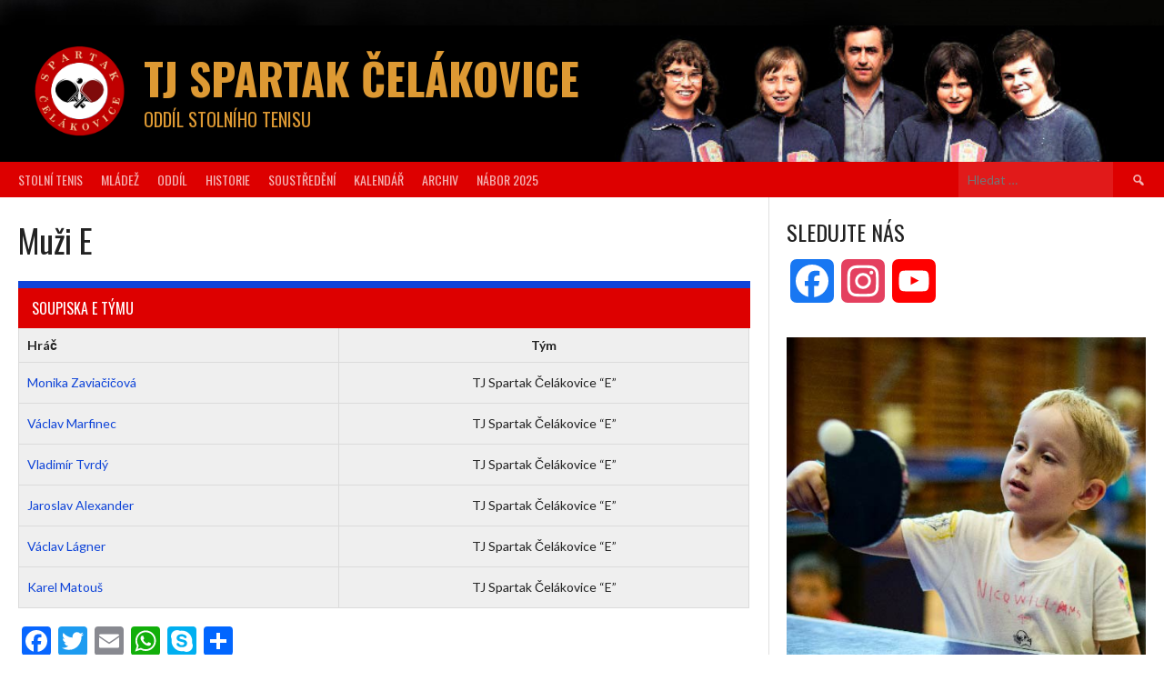

--- FILE ---
content_type: text/html; charset=UTF-8
request_url: http://stolniteniscelakovice.cz/tymy/muzi-e/
body_size: 11716
content:
<!DOCTYPE html><html lang="cs"><head><meta charset="UTF-8"><meta name="viewport" content="width=device-width, initial-scale=1"><link rel="profile" href="http://gmpg.org/xfn/11"><link rel="pingback" href="http://stolniteniscelakovice.cz/xmlrpc.php"><meta name='robots' content='index, follow, max-image-preview:large, max-snippet:-1, max-video-preview:-1' /><link media="all" href="http://stolniteniscelakovice.cz/wp-content/cache/autoptimize/css/autoptimize_0c64184414c574bbb865dc4fdc3c23d8.css" rel="stylesheet"><title>Muži E - TJ Spartak Čelákovice</title><link rel="canonical" href="https://stolniteniscelakovice.cz/tymy/muzi-e/" /><meta property="og:locale" content="cs_CZ" /><meta property="og:type" content="article" /><meta property="og:title" content="Muži E - TJ Spartak Čelákovice" /><meta property="og:url" content="https://stolniteniscelakovice.cz/tymy/muzi-e/" /><meta property="og:site_name" content="TJ Spartak Čelákovice" /><meta property="article:publisher" content="https://www.facebook.com/Stoln%c3%ad-tenis-%c4%8cel%c3%a1kovice-309070922927419/" /><meta property="article:modified_time" content="2020-09-06T16:07:38+00:00" /><meta property="og:image" content="http://stolniteniscelakovice.cz/wp-content/uploads/2019/01/camp-sponzor-fcb.jpg" /><meta property="og:image:width" content="1200" /><meta property="og:image:height" content="630" /><meta property="og:image:type" content="image/jpeg" /><meta name="twitter:card" content="summary_large_image" /> <script type="application/ld+json" class="yoast-schema-graph">{"@context":"https://schema.org","@graph":[{"@type":"WebPage","@id":"https://stolniteniscelakovice.cz/tymy/muzi-e/","url":"https://stolniteniscelakovice.cz/tymy/muzi-e/","name":"Muži E - TJ Spartak Čelákovice","isPartOf":{"@id":"https://stolniteniscelakovice.cz/#website"},"datePublished":"2020-09-06T16:07:37+00:00","dateModified":"2020-09-06T16:07:38+00:00","breadcrumb":{"@id":"https://stolniteniscelakovice.cz/tymy/muzi-e/#breadcrumb"},"inLanguage":"cs","potentialAction":[{"@type":"ReadAction","target":["https://stolniteniscelakovice.cz/tymy/muzi-e/"]}]},{"@type":"BreadcrumbList","@id":"https://stolniteniscelakovice.cz/tymy/muzi-e/#breadcrumb","itemListElement":[{"@type":"ListItem","position":1,"name":"Domů","item":"https://stolniteniscelakovice.cz/"},{"@type":"ListItem","position":2,"name":"Týmy","item":"https://stolniteniscelakovice.cz/tymy/"},{"@type":"ListItem","position":3,"name":"Muži E"}]},{"@type":"WebSite","@id":"https://stolniteniscelakovice.cz/#website","url":"https://stolniteniscelakovice.cz/","name":"Stolní tenis Čelákovice","description":"Oddíl stolního tenisu","publisher":{"@id":"https://stolniteniscelakovice.cz/#organization"},"potentialAction":[{"@type":"SearchAction","target":{"@type":"EntryPoint","urlTemplate":"https://stolniteniscelakovice.cz/?s={search_term_string}"},"query-input":{"@type":"PropertyValueSpecification","valueRequired":true,"valueName":"search_term_string"}}],"inLanguage":"cs"},{"@type":"Organization","@id":"https://stolniteniscelakovice.cz/#organization","name":"TJ Spartak Čelákovice Stolní tenis","url":"https://stolniteniscelakovice.cz/","logo":{"@type":"ImageObject","inLanguage":"cs","@id":"https://stolniteniscelakovice.cz/#/schema/logo/image/","url":"http://stolniteniscelakovice.cz/wp-content/uploads/2019/01/logo-web.png","contentUrl":"http://stolniteniscelakovice.cz/wp-content/uploads/2019/01/logo-web.png","width":609,"height":609,"caption":"TJ Spartak Čelákovice Stolní tenis"},"image":{"@id":"https://stolniteniscelakovice.cz/#/schema/logo/image/"},"sameAs":["https://www.facebook.com/Stolní-tenis-Čelákovice-309070922927419/"]}]}</script> <link rel='dns-prefetch' href='//static.addtoany.com' /><link rel='dns-prefetch' href='//fonts.googleapis.com' /><link rel="alternate" type="application/rss+xml" title="TJ Spartak Čelákovice &raquo; RSS zdroj" href="http://stolniteniscelakovice.cz/feed/" /><link rel="alternate" type="application/rss+xml" title="TJ Spartak Čelákovice &raquo; RSS komentářů" href="http://stolniteniscelakovice.cz/comments/feed/" /><link rel="alternate" type="text/calendar" title="TJ Spartak Čelákovice &raquo; iCal zdroj" href="http://stolniteniscelakovice.cz/udalosti/?ical=1" />  <script src="//www.googletagmanager.com/gtag/js?id=G-15PZDGQ404"  data-cfasync="false" data-wpfc-render="false" type="text/javascript" async></script> <script data-cfasync="false" data-wpfc-render="false" type="text/javascript">var mi_version = '9.7.0';
				var mi_track_user = true;
				var mi_no_track_reason = '';
								var MonsterInsightsDefaultLocations = {"page_location":"http:\/\/stolniteniscelakovice.cz\/tymy\/muzi-e\/"};
								if ( typeof MonsterInsightsPrivacyGuardFilter === 'function' ) {
					var MonsterInsightsLocations = (typeof MonsterInsightsExcludeQuery === 'object') ? MonsterInsightsPrivacyGuardFilter( MonsterInsightsExcludeQuery ) : MonsterInsightsPrivacyGuardFilter( MonsterInsightsDefaultLocations );
				} else {
					var MonsterInsightsLocations = (typeof MonsterInsightsExcludeQuery === 'object') ? MonsterInsightsExcludeQuery : MonsterInsightsDefaultLocations;
				}

								var disableStrs = [
										'ga-disable-G-15PZDGQ404',
									];

				/* Function to detect opted out users */
				function __gtagTrackerIsOptedOut() {
					for (var index = 0; index < disableStrs.length; index++) {
						if (document.cookie.indexOf(disableStrs[index] + '=true') > -1) {
							return true;
						}
					}

					return false;
				}

				/* Disable tracking if the opt-out cookie exists. */
				if (__gtagTrackerIsOptedOut()) {
					for (var index = 0; index < disableStrs.length; index++) {
						window[disableStrs[index]] = true;
					}
				}

				/* Opt-out function */
				function __gtagTrackerOptout() {
					for (var index = 0; index < disableStrs.length; index++) {
						document.cookie = disableStrs[index] + '=true; expires=Thu, 31 Dec 2099 23:59:59 UTC; path=/';
						window[disableStrs[index]] = true;
					}
				}

				if ('undefined' === typeof gaOptout) {
					function gaOptout() {
						__gtagTrackerOptout();
					}
				}
								window.dataLayer = window.dataLayer || [];

				window.MonsterInsightsDualTracker = {
					helpers: {},
					trackers: {},
				};
				if (mi_track_user) {
					function __gtagDataLayer() {
						dataLayer.push(arguments);
					}

					function __gtagTracker(type, name, parameters) {
						if (!parameters) {
							parameters = {};
						}

						if (parameters.send_to) {
							__gtagDataLayer.apply(null, arguments);
							return;
						}

						if (type === 'event') {
														parameters.send_to = monsterinsights_frontend.v4_id;
							var hookName = name;
							if (typeof parameters['event_category'] !== 'undefined') {
								hookName = parameters['event_category'] + ':' + name;
							}

							if (typeof MonsterInsightsDualTracker.trackers[hookName] !== 'undefined') {
								MonsterInsightsDualTracker.trackers[hookName](parameters);
							} else {
								__gtagDataLayer('event', name, parameters);
							}
							
						} else {
							__gtagDataLayer.apply(null, arguments);
						}
					}

					__gtagTracker('js', new Date());
					__gtagTracker('set', {
						'developer_id.dZGIzZG': true,
											});
					if ( MonsterInsightsLocations.page_location ) {
						__gtagTracker('set', MonsterInsightsLocations);
					}
										__gtagTracker('config', 'G-15PZDGQ404', {"forceSSL":"true"} );
										window.gtag = __gtagTracker;										(function () {
						/* https://developers.google.com/analytics/devguides/collection/analyticsjs/ */
						/* ga and __gaTracker compatibility shim. */
						var noopfn = function () {
							return null;
						};
						var newtracker = function () {
							return new Tracker();
						};
						var Tracker = function () {
							return null;
						};
						var p = Tracker.prototype;
						p.get = noopfn;
						p.set = noopfn;
						p.send = function () {
							var args = Array.prototype.slice.call(arguments);
							args.unshift('send');
							__gaTracker.apply(null, args);
						};
						var __gaTracker = function () {
							var len = arguments.length;
							if (len === 0) {
								return;
							}
							var f = arguments[len - 1];
							if (typeof f !== 'object' || f === null || typeof f.hitCallback !== 'function') {
								if ('send' === arguments[0]) {
									var hitConverted, hitObject = false, action;
									if ('event' === arguments[1]) {
										if ('undefined' !== typeof arguments[3]) {
											hitObject = {
												'eventAction': arguments[3],
												'eventCategory': arguments[2],
												'eventLabel': arguments[4],
												'value': arguments[5] ? arguments[5] : 1,
											}
										}
									}
									if ('pageview' === arguments[1]) {
										if ('undefined' !== typeof arguments[2]) {
											hitObject = {
												'eventAction': 'page_view',
												'page_path': arguments[2],
											}
										}
									}
									if (typeof arguments[2] === 'object') {
										hitObject = arguments[2];
									}
									if (typeof arguments[5] === 'object') {
										Object.assign(hitObject, arguments[5]);
									}
									if ('undefined' !== typeof arguments[1].hitType) {
										hitObject = arguments[1];
										if ('pageview' === hitObject.hitType) {
											hitObject.eventAction = 'page_view';
										}
									}
									if (hitObject) {
										action = 'timing' === arguments[1].hitType ? 'timing_complete' : hitObject.eventAction;
										hitConverted = mapArgs(hitObject);
										__gtagTracker('event', action, hitConverted);
									}
								}
								return;
							}

							function mapArgs(args) {
								var arg, hit = {};
								var gaMap = {
									'eventCategory': 'event_category',
									'eventAction': 'event_action',
									'eventLabel': 'event_label',
									'eventValue': 'event_value',
									'nonInteraction': 'non_interaction',
									'timingCategory': 'event_category',
									'timingVar': 'name',
									'timingValue': 'value',
									'timingLabel': 'event_label',
									'page': 'page_path',
									'location': 'page_location',
									'title': 'page_title',
									'referrer' : 'page_referrer',
								};
								for (arg in args) {
																		if (!(!args.hasOwnProperty(arg) || !gaMap.hasOwnProperty(arg))) {
										hit[gaMap[arg]] = args[arg];
									} else {
										hit[arg] = args[arg];
									}
								}
								return hit;
							}

							try {
								f.hitCallback();
							} catch (ex) {
							}
						};
						__gaTracker.create = newtracker;
						__gaTracker.getByName = newtracker;
						__gaTracker.getAll = function () {
							return [];
						};
						__gaTracker.remove = noopfn;
						__gaTracker.loaded = true;
						window['__gaTracker'] = __gaTracker;
					})();
									} else {
										console.log("");
					(function () {
						function __gtagTracker() {
							return null;
						}

						window['__gtagTracker'] = __gtagTracker;
						window['gtag'] = __gtagTracker;
					})();
									}</script>  <script type="text/javascript">window._wpemojiSettings = {"baseUrl":"https:\/\/s.w.org\/images\/core\/emoji\/16.0.1\/72x72\/","ext":".png","svgUrl":"https:\/\/s.w.org\/images\/core\/emoji\/16.0.1\/svg\/","svgExt":".svg","source":{"concatemoji":"http:\/\/stolniteniscelakovice.cz\/wp-includes\/js\/wp-emoji-release.min.js?ver=6.8.2"}};
/*! This file is auto-generated */
!function(s,n){var o,i,e;function c(e){try{var t={supportTests:e,timestamp:(new Date).valueOf()};sessionStorage.setItem(o,JSON.stringify(t))}catch(e){}}function p(e,t,n){e.clearRect(0,0,e.canvas.width,e.canvas.height),e.fillText(t,0,0);var t=new Uint32Array(e.getImageData(0,0,e.canvas.width,e.canvas.height).data),a=(e.clearRect(0,0,e.canvas.width,e.canvas.height),e.fillText(n,0,0),new Uint32Array(e.getImageData(0,0,e.canvas.width,e.canvas.height).data));return t.every(function(e,t){return e===a[t]})}function u(e,t){e.clearRect(0,0,e.canvas.width,e.canvas.height),e.fillText(t,0,0);for(var n=e.getImageData(16,16,1,1),a=0;a<n.data.length;a++)if(0!==n.data[a])return!1;return!0}function f(e,t,n,a){switch(t){case"flag":return n(e,"\ud83c\udff3\ufe0f\u200d\u26a7\ufe0f","\ud83c\udff3\ufe0f\u200b\u26a7\ufe0f")?!1:!n(e,"\ud83c\udde8\ud83c\uddf6","\ud83c\udde8\u200b\ud83c\uddf6")&&!n(e,"\ud83c\udff4\udb40\udc67\udb40\udc62\udb40\udc65\udb40\udc6e\udb40\udc67\udb40\udc7f","\ud83c\udff4\u200b\udb40\udc67\u200b\udb40\udc62\u200b\udb40\udc65\u200b\udb40\udc6e\u200b\udb40\udc67\u200b\udb40\udc7f");case"emoji":return!a(e,"\ud83e\udedf")}return!1}function g(e,t,n,a){var r="undefined"!=typeof WorkerGlobalScope&&self instanceof WorkerGlobalScope?new OffscreenCanvas(300,150):s.createElement("canvas"),o=r.getContext("2d",{willReadFrequently:!0}),i=(o.textBaseline="top",o.font="600 32px Arial",{});return e.forEach(function(e){i[e]=t(o,e,n,a)}),i}function t(e){var t=s.createElement("script");t.src=e,t.defer=!0,s.head.appendChild(t)}"undefined"!=typeof Promise&&(o="wpEmojiSettingsSupports",i=["flag","emoji"],n.supports={everything:!0,everythingExceptFlag:!0},e=new Promise(function(e){s.addEventListener("DOMContentLoaded",e,{once:!0})}),new Promise(function(t){var n=function(){try{var e=JSON.parse(sessionStorage.getItem(o));if("object"==typeof e&&"number"==typeof e.timestamp&&(new Date).valueOf()<e.timestamp+604800&&"object"==typeof e.supportTests)return e.supportTests}catch(e){}return null}();if(!n){if("undefined"!=typeof Worker&&"undefined"!=typeof OffscreenCanvas&&"undefined"!=typeof URL&&URL.createObjectURL&&"undefined"!=typeof Blob)try{var e="postMessage("+g.toString()+"("+[JSON.stringify(i),f.toString(),p.toString(),u.toString()].join(",")+"));",a=new Blob([e],{type:"text/javascript"}),r=new Worker(URL.createObjectURL(a),{name:"wpTestEmojiSupports"});return void(r.onmessage=function(e){c(n=e.data),r.terminate(),t(n)})}catch(e){}c(n=g(i,f,p,u))}t(n)}).then(function(e){for(var t in e)n.supports[t]=e[t],n.supports.everything=n.supports.everything&&n.supports[t],"flag"!==t&&(n.supports.everythingExceptFlag=n.supports.everythingExceptFlag&&n.supports[t]);n.supports.everythingExceptFlag=n.supports.everythingExceptFlag&&!n.supports.flag,n.DOMReady=!1,n.readyCallback=function(){n.DOMReady=!0}}).then(function(){return e}).then(function(){var e;n.supports.everything||(n.readyCallback(),(e=n.source||{}).concatemoji?t(e.concatemoji):e.wpemoji&&e.twemoji&&(t(e.twemoji),t(e.wpemoji)))}))}((window,document),window._wpemojiSettings);</script> <link rel='stylesheet' id='sow-image-grid-default-46e3cddde1e5-css' href='http://stolniteniscelakovice.cz/wp-content/cache/autoptimize/css/autoptimize_single_0a4a449c69da882b76d504d71f5af2df.css?ver=6.8.2' type='text/css' media='all' /><link rel='stylesheet' id='lsow-portfolio-default-d3ea7e12b43c-css' href='http://stolniteniscelakovice.cz/wp-content/cache/autoptimize/css/autoptimize_single_48d93faa009af0575f783b56ddd21725.css?ver=6.8.2' type='text/css' media='all' /><link rel='stylesheet' id='sow-image-grid-default-8bf08a9600e8-css' href='http://stolniteniscelakovice.cz/wp-content/cache/autoptimize/css/autoptimize_single_1da8ca5f85bd017e8c5008456a0a2251.css?ver=6.8.2' type='text/css' media='all' /><link rel='stylesheet' id='sow-social-media-buttons-atom-c49aab005cad-css' href='http://stolniteniscelakovice.cz/wp-content/cache/autoptimize/css/autoptimize_single_6f158396f4c12eea8b498dfa73c19969.css?ver=6.8.2' type='text/css' media='all' /><link rel='stylesheet' id='dashicons-css' href='http://stolniteniscelakovice.cz/wp-includes/css/dashicons.min.css?ver=6.8.2' type='text/css' media='all' /><link rel='stylesheet' id='rookie-lato-css' href='//fonts.googleapis.com/css?family=Lato%3A400%2C700%2C400italic%2C700italic&#038;subset=latin-ext&#038;ver=6.8.2' type='text/css' media='all' /><link rel='stylesheet' id='rookie-oswald-css' href='//fonts.googleapis.com/css?family=Oswald%3A400%2C700&#038;subset=latin-ext&#038;ver=6.8.2' type='text/css' media='all' /> <script data-cfasync="false" data-wpfc-render="false" type="text/javascript" id='monsterinsights-frontend-script-js-extra'>var monsterinsights_frontend = {"js_events_tracking":"true","download_extensions":"doc,pdf,ppt,zip,xls,docx,pptx,xlsx","inbound_paths":"[]","home_url":"http:\/\/stolniteniscelakovice.cz","hash_tracking":"false","v4_id":"G-15PZDGQ404"};</script> <script type="text/javascript" id="addtoany-core-js-before">window.a2a_config=window.a2a_config||{};a2a_config.callbacks=[];a2a_config.overlays=[];a2a_config.templates={};a2a_localize = {
	Share: "Share",
	Save: "Save",
	Subscribe: "Subscribe",
	Email: "Email",
	Bookmark: "Bookmark",
	ShowAll: "Show all",
	ShowLess: "Show less",
	FindServices: "Find service(s)",
	FindAnyServiceToAddTo: "Instantly find any service to add to",
	PoweredBy: "Powered by",
	ShareViaEmail: "Share via email",
	SubscribeViaEmail: "Subscribe via email",
	BookmarkInYourBrowser: "Bookmark in your browser",
	BookmarkInstructions: "Press Ctrl+D or \u2318+D to bookmark this page",
	AddToYourFavorites: "Add to your favorites",
	SendFromWebOrProgram: "Send from any email address or email program",
	EmailProgram: "Email program",
	More: "More&#8230;",
	ThanksForSharing: "Thanks for sharing!",
	ThanksForFollowing: "Thanks for following!"
};</script> <script type="text/javascript" defer src="https://static.addtoany.com/menu/page.js" id="addtoany-core-js"></script> <script type="text/javascript" src="http://stolniteniscelakovice.cz/wp-includes/js/jquery/jquery.min.js?ver=3.7.1" id="jquery-core-js"></script> <link rel="https://api.w.org/" href="http://stolniteniscelakovice.cz/wp-json/" /><link rel="alternate" title="JSON" type="application/json" href="http://stolniteniscelakovice.cz/wp-json/wp/v2/pages/2432" /><link rel="EditURI" type="application/rsd+xml" title="RSD" href="http://stolniteniscelakovice.cz/xmlrpc.php?rsd" /><meta name="generator" content="WordPress 6.8.2" /><meta name="generator" content="SportsPress 2.7.26" /><link rel='shortlink' href='http://stolniteniscelakovice.cz/?p=2432' /><link rel="alternate" title="oEmbed (JSON)" type="application/json+oembed" href="http://stolniteniscelakovice.cz/wp-json/oembed/1.0/embed?url=http%3A%2F%2Fstolniteniscelakovice.cz%2Ftymy%2Fmuzi-e%2F" /><link rel="alternate" title="oEmbed (XML)" type="text/xml+oembed" href="http://stolniteniscelakovice.cz/wp-json/oembed/1.0/embed?url=http%3A%2F%2Fstolniteniscelakovice.cz%2Ftymy%2Fmuzi-e%2F&#038;format=xml" /> <script type="text/javascript">(function () {
                window.lsow_fs = {can_use_premium_code: false};
            })();</script> <meta name="tec-api-version" content="v1"><meta name="tec-api-origin" content="http://stolniteniscelakovice.cz"><link rel="alternate" href="http://stolniteniscelakovice.cz/wp-json/tribe/events/v1/" /><style type="text/css" id="custom-background-css">body.custom-background { background-color: #ffffff; background-image: url("http://stolniteniscelakovice.cz/wp-content/uploads/2022/09/backround-100-2.jpg"); background-position: center top; background-size: cover; background-repeat: no-repeat; background-attachment: fixed; }</style><link rel="icon" href="http://stolniteniscelakovice.cz/wp-content/uploads/2019/01/cropped-logo-web-32x32.png" sizes="32x32" /><link rel="icon" href="http://stolniteniscelakovice.cz/wp-content/uploads/2019/01/cropped-logo-web-192x192.png" sizes="192x192" /><link rel="apple-touch-icon" href="http://stolniteniscelakovice.cz/wp-content/uploads/2019/01/cropped-logo-web-180x180.png" /><meta name="msapplication-TileImage" content="http://stolniteniscelakovice.cz/wp-content/uploads/2019/01/cropped-logo-web-270x270.png" /></head><body class="wp-singular page-template-default page page-id-2432 page-child parent-pageid-133 custom-background wp-theme-rookie tribe-no-js wp-featherlight-captions"><div class="sp-header"></div><div id="page" class="hfeed site"> <a class="skip-link screen-reader-text" href="#content">Skip to content</a><header id="masthead" class="site-header" role="banner"><div class="header-wrapper"><div class="header-area header-area-custom header-area-has-logo header-area-has-search header-area-has-text" style="background-image: url(http://stolniteniscelakovice.cz/wp-content/uploads/2022/09/cropped-banner-web-100.jpg);"><div class="header-inner"><div class="site-branding"><div class="site-identity"> <a class="site-logo" href="http://stolniteniscelakovice.cz/" rel="home"><img src="http://stolniteniscelakovice.cz/wp-content/uploads/2019/01/logo-web.png" alt="TJ Spartak Čelákovice"></a><hgroup class="site-hgroup" style="color: #dd9933"><h1 class="site-title"><a href="http://stolniteniscelakovice.cz/" rel="home">TJ Spartak Čelákovice</a></h1><h2 class="site-description">Oddíl stolního tenisu</h2></hgroup></div></div><div class="site-menu"><nav id="site-navigation" class="main-navigation" role="navigation"> <button class="menu-toggle" aria-controls="menu" aria-expanded="false"><span class="dashicons dashicons-menu"></span></button><div class="menu-menu-container"><ul id="menu-menu" class="menu"><li id="menu-item-128" class="menu-item menu-item-type-post_type menu-item-object-page menu-item-home menu-item-128"><a href="http://stolniteniscelakovice.cz/">Stolní tenis</a></li><li id="menu-item-286" class="menu-item menu-item-type-custom menu-item-object-custom menu-item-has-children menu-item-286"><a>Mládež</a><ul class="sub-menu"><li id="menu-item-330" class="menu-item menu-item-type-post_type menu-item-object-page menu-item-330"><a href="http://stolniteniscelakovice.cz/mladez/vize/">Vize</a></li><li id="menu-item-329" class="menu-item menu-item-type-post_type menu-item-object-page menu-item-329"><a href="http://stolniteniscelakovice.cz/mladez/program-2019/">Program 2019+</a></li><li id="menu-item-336" class="menu-item menu-item-type-post_type menu-item-object-page menu-item-336"><a href="http://stolniteniscelakovice.cz/mladez/treneri/">Trenéři</a></li></ul></li><li id="menu-item-854" class="menu-item menu-item-type-custom menu-item-object-custom menu-item-has-children menu-item-854"><a>Oddíl</a><ul class="sub-menu"><li id="menu-item-127" class="menu-item menu-item-type-post_type menu-item-object-page menu-item-127"><a href="http://stolniteniscelakovice.cz/o-nas/">O NÁS</a></li><li id="menu-item-1151" class="menu-item menu-item-type-post_type menu-item-object-page menu-item-1151"><a href="http://stolniteniscelakovice.cz/vedeni-oddilu/">Vedení oddílu</a></li><li id="menu-item-855" class="menu-item menu-item-type-post_type menu-item-object-page menu-item-855"><a href="http://stolniteniscelakovice.cz/zapis-vyrocni-schuze-sezona-2018-2019/">Zápis výroční schůze sezóna 2018/2019</a></li><li id="menu-item-1144" class="menu-item menu-item-type-post_type menu-item-object-page menu-item-1144"><a href="http://stolniteniscelakovice.cz/pripravka/prehled-clenskych-prispevku/">Přehled členských příspěvků</a></li></ul></li><li id="menu-item-5459" class="menu-item menu-item-type-post_type menu-item-object-page menu-item-5459"><a href="http://stolniteniscelakovice.cz/historie-2/">Historie</a></li><li id="menu-item-556" class="menu-item menu-item-type-custom menu-item-object-custom menu-item-has-children menu-item-556"><a>Soustředění</a><ul class="sub-menu"><li id="menu-item-1148" class="menu-item menu-item-type-post_type menu-item-object-post menu-item-1148"><a href="http://stolniteniscelakovice.cz/mladez/josefov-2019/">Josefov 2019</a></li><li id="menu-item-2252" class="menu-item menu-item-type-post_type menu-item-object-tribe_events menu-item-2252"><a href="http://stolniteniscelakovice.cz/akce/josefov-2020/">Josefov 2020</a></li><li id="menu-item-3228" class="menu-item menu-item-type-post_type menu-item-object-post menu-item-3228"><a href="http://stolniteniscelakovice.cz/novinky/josefov-2021-denicek-unaveneho-trenera/">Josefov 2021</a></li><li id="menu-item-4494" class="menu-item menu-item-type-post_type menu-item-object-post menu-item-4494"><a href="http://stolniteniscelakovice.cz/novinky/josefov-2022-denicek-unaveneho-trenera/">Josefov 2022</a></li><li id="menu-item-5733" class="menu-item menu-item-type-post_type menu-item-object-post menu-item-5733"><a href="http://stolniteniscelakovice.cz/novinky/josefov-2023-denicek-unaveneho-trenera/">Josefov 2023</a></li><li id="menu-item-6226" class="menu-item menu-item-type-post_type menu-item-object-post menu-item-6226"><a href="http://stolniteniscelakovice.cz/novinky/hostinne-2024-denicek-unaveneho-trenera/">Hostinné 2024</a></li></ul></li><li id="menu-item-579" class="menu-item menu-item-type-custom menu-item-object-custom menu-item-579"><a href="http://stolniteniscelakovice.cz/udalosti/">Kalendář</a></li><li id="menu-item-3554" class="menu-item menu-item-type-post_type menu-item-object-page menu-item-3554"><a href="http://stolniteniscelakovice.cz/clanky/">Archiv</a></li><li id="menu-item-6289" class="menu-item menu-item-type-post_type menu-item-object-page menu-item-6289"><a href="http://stolniteniscelakovice.cz/mladez/nabor-2025/">Nábor 2025</a></li></ul></div><form role="search" method="get" class="search-form" action="http://stolniteniscelakovice.cz/"> <label> <span class="screen-reader-text">Vyhledávání</span> <input type="search" class="search-field" placeholder="Hledat &hellip;" value="" name="s" /> </label> <input type="submit" class="search-submit" value="&#61817;" title="Hledat" /></form></nav></div></div></div></div></header><div id="content" class="site-content"><div class="content-wrapper"><div id="primary" class="content-area content-area-right-sidebar"><main id="main" class="site-main" role="main"><article id="post-2432" class="post-2432 page type-page status-publish hentry"><header class="entry-header"><h1 class="entry-title">Muži E</h1></header><div class="entry-content"><div class="sportspress"><h4 class="sp-table-caption">Soupiska E týmu</h4><div class="sp-template sp-template-player-list"><div class="sp-table-wrapper"><table class="sp-player-list sp-data-table sp-sortable-table sp-responsive-table playerlist_696ba1faaeeb8 sp-scrollable-table sp-paginated-table" data-sp-rows="10"><thead><tr><th class="data-name">Hráč</th><th class="data-team">Tým</th></tr></thead><tbody><tr class="odd"><td class="data-name" data-label="Hráč"><a href="http://stolniteniscelakovice.cz/player/monika-zaviacicova/">Monika Zaviačičová</a></td><td class="data-team" data-label="Tým">TJ Spartak Čelákovice &#8220;E&#8221;</td></tr><tr class="even"><td class="data-name" data-label="Hráč"><a href="http://stolniteniscelakovice.cz/player/vaclav-marfinec/">Václav Marfinec</a></td><td class="data-team" data-label="Tým">TJ Spartak Čelákovice &#8220;E&#8221;</td></tr><tr class="odd"><td class="data-name" data-label="Hráč"><a href="http://stolniteniscelakovice.cz/player/vladimir-tvrdy/">Vladimír Tvrdý</a></td><td class="data-team" data-label="Tým">TJ Spartak Čelákovice &#8220;E&#8221;</td></tr><tr class="even"><td class="data-name" data-label="Hráč"><a href="http://stolniteniscelakovice.cz/player/jaroslav-alexander/">Jaroslav Alexander</a></td><td class="data-team" data-label="Tým">TJ Spartak Čelákovice &#8220;E&#8221;</td></tr><tr class="odd"><td class="data-name" data-label="Hráč"><a href="http://stolniteniscelakovice.cz/player/vaclav-lagner/">Václav Lágner</a></td><td class="data-team" data-label="Tým">TJ Spartak Čelákovice &#8220;E&#8221;</td></tr><tr class="even"><td class="data-name" data-label="Hráč"><a href="http://stolniteniscelakovice.cz/player/karel-matous/">Karel Matouš</a></td><td class="data-team" data-label="Tým">TJ Spartak Čelákovice &#8220;E&#8221;</td></tr></tbody></table></div></div></div><div class="addtoany_share_save_container addtoany_content addtoany_content_bottom"><div class="a2a_kit a2a_kit_size_32 addtoany_list" data-a2a-url="http://stolniteniscelakovice.cz/tymy/muzi-e/" data-a2a-title="Muži E"><a class="a2a_button_facebook" href="https://www.addtoany.com/add_to/facebook?linkurl=http%3A%2F%2Fstolniteniscelakovice.cz%2Ftymy%2Fmuzi-e%2F&amp;linkname=Mu%C5%BEi%20E" title="Facebook" rel="nofollow noopener" target="_blank"></a><a class="a2a_button_twitter" href="https://www.addtoany.com/add_to/twitter?linkurl=http%3A%2F%2Fstolniteniscelakovice.cz%2Ftymy%2Fmuzi-e%2F&amp;linkname=Mu%C5%BEi%20E" title="Twitter" rel="nofollow noopener" target="_blank"></a><a class="a2a_button_email" href="https://www.addtoany.com/add_to/email?linkurl=http%3A%2F%2Fstolniteniscelakovice.cz%2Ftymy%2Fmuzi-e%2F&amp;linkname=Mu%C5%BEi%20E" title="Email" rel="nofollow noopener" target="_blank"></a><a class="a2a_button_whatsapp" href="https://www.addtoany.com/add_to/whatsapp?linkurl=http%3A%2F%2Fstolniteniscelakovice.cz%2Ftymy%2Fmuzi-e%2F&amp;linkname=Mu%C5%BEi%20E" title="WhatsApp" rel="nofollow noopener" target="_blank"></a><a class="a2a_button_skype" href="https://www.addtoany.com/add_to/skype?linkurl=http%3A%2F%2Fstolniteniscelakovice.cz%2Ftymy%2Fmuzi-e%2F&amp;linkname=Mu%C5%BEi%20E" title="Skype" rel="nofollow noopener" target="_blank"></a><a class="a2a_dd addtoany_share_save addtoany_share" href="https://www.addtoany.com/share"></a></div></div></div></article></main></div><div id="secondary" class="widget-area widget-area-right" role="complementary"><aside id="a2a_follow_widget-2" class="widget widget_a2a_follow_widget"><h1 class="widget-title">Sledujte nás</h1><div class="a2a_kit a2a_kit_size_48 a2a_follow addtoany_list"><a class="a2a_button_facebook" href="https://www.facebook.com/ttcelakovice/" title="Facebook" rel="noopener" target="_blank"></a><a class="a2a_button_instagram" href="https://www.instagram.com/stolniteniscelakovice/" title="Instagram" rel="noopener" target="_blank"></a><a class="a2a_button_youtube" href="https://www.youtube.com/channel/UCJgtyEcA8K7vvlrOBf5WIjQ" title="YouTube" rel="noopener" target="_blank"></a></div></aside><aside id="block-3" class="widget widget_block widget_media_image"><div class="wp-block-image"><figure class="aligncenter size-full"><a href="https://stolniteniscelakovice.cz/mladez/nabor-2025/"><img loading="lazy" decoding="async" width="460" height="640" src="https://stolniteniscelakovice.cz/wp-content/uploads/2025/06/Nabor-banner-web-2026-50.jpg" alt="" class="wp-image-6299" srcset="http://stolniteniscelakovice.cz/wp-content/uploads/2025/06/Nabor-banner-web-2026-50.jpg 460w, http://stolniteniscelakovice.cz/wp-content/uploads/2025/06/Nabor-banner-web-2026-50-216x300.jpg 216w, http://stolniteniscelakovice.cz/wp-content/uploads/2025/06/Nabor-banner-web-2026-50-92x128.jpg 92w, http://stolniteniscelakovice.cz/wp-content/uploads/2025/06/Nabor-banner-web-2026-50-23x32.jpg 23w" sizes="auto, (max-width: 460px) 100vw, 460px" /></a></figure></div></aside><div class="sp-widget-align-none"><aside id="sportspress-countdown-3" class="widget widget_sportspress widget_countdown widget_sp_countdown"></aside></div><aside id="lsow-heading-2" class="widget widget_lsow-heading"><div 
 class="so-widget-lsow-heading so-widget-lsow-heading-default-c5296dd96cc2" 
 ><div class="lsow-heading lsow-style2 lsow-alignleft " ><h3 class="lsow-title">NADCHÁZEJÍCI AKCE</h3></div></div></aside><script data-js='tribe-events-view-nonce-data' type='application/json'>{"tvn1":"cd630b2b56","tvn2":""}</script><aside id="lsow-heading-4" class="widget widget_lsow-heading"><div 
 class="so-widget-lsow-heading so-widget-lsow-heading-default-c5296dd96cc2" 
 ><div class="lsow-heading lsow-style2 lsow-alignleft " ><h3 class="lsow-title">PARTNEŘI</h3></div></div></aside><aside id="sow-image-grid-4" class="widget widget_sow-image-grid"><div 
 class="so-widget-sow-image-grid so-widget-sow-image-grid-default-46e3cddde1e5" 
 ><div
 class="sow-image-grid-wrapper"
 ><div class="sow-image-grid-image"> <a href="https://www.sportspin.cz/"
 > <img width="420" height="131" src="http://stolniteniscelakovice.cz/wp-content/uploads/2021/08/sport-spin-web.png" class="sow-image-grid-image_html" alt="" title="sport spin web" decoding="async" loading="lazy" srcset="http://stolniteniscelakovice.cz/wp-content/uploads/2021/08/sport-spin-web.png 420w, http://stolniteniscelakovice.cz/wp-content/uploads/2021/08/sport-spin-web-300x94.png 300w, http://stolniteniscelakovice.cz/wp-content/uploads/2021/08/sport-spin-web-128x40.png 128w, http://stolniteniscelakovice.cz/wp-content/uploads/2021/08/sport-spin-web-32x10.png 32w" sizes="auto, (max-width: 420px) 100vw, 420px" /> </a></div><div class="sow-image-grid-image"> <a href="https://www.vsenastolnitenis.cz/"
 > <img width="420" height="149" src="http://stolniteniscelakovice.cz/wp-content/uploads/2019/01/sten-marketing-logo.jpg" class="sow-image-grid-image_html" alt="" title="sten marketing logo" decoding="async" loading="lazy" srcset="http://stolniteniscelakovice.cz/wp-content/uploads/2019/01/sten-marketing-logo.jpg 420w, http://stolniteniscelakovice.cz/wp-content/uploads/2019/01/sten-marketing-logo-300x106.jpg 300w, http://stolniteniscelakovice.cz/wp-content/uploads/2019/01/sten-marketing-logo-128x45.jpg 128w, http://stolniteniscelakovice.cz/wp-content/uploads/2019/01/sten-marketing-logo-32x11.jpg 32w" sizes="auto, (max-width: 420px) 100vw, 420px" /> </a></div><div class="sow-image-grid-image"> <a href="https://www.ping-pong.tv/"
 > <img width="420" height="150" src="http://stolniteniscelakovice.cz/wp-content/uploads/2021/08/pinpong-tv-web.png" class="sow-image-grid-image_html" alt="" title="pinpong tv web" decoding="async" loading="lazy" srcset="http://stolniteniscelakovice.cz/wp-content/uploads/2021/08/pinpong-tv-web.png 420w, http://stolniteniscelakovice.cz/wp-content/uploads/2021/08/pinpong-tv-web-300x107.png 300w, http://stolniteniscelakovice.cz/wp-content/uploads/2021/08/pinpong-tv-web-128x46.png 128w, http://stolniteniscelakovice.cz/wp-content/uploads/2021/08/pinpong-tv-web-32x11.png 32w" sizes="auto, (max-width: 420px) 100vw, 420px" /> </a></div><div class="sow-image-grid-image"> <a href="https://www.ping-pong.cz/"
 > <img width="420" height="180" src="http://stolniteniscelakovice.cz/wp-content/uploads/2022/02/logo-cesky-ST.png" class="sow-image-grid-image_html" alt="" title="logo cesky ST" decoding="async" loading="lazy" srcset="http://stolniteniscelakovice.cz/wp-content/uploads/2022/02/logo-cesky-ST.png 420w, http://stolniteniscelakovice.cz/wp-content/uploads/2022/02/logo-cesky-ST-300x129.png 300w, http://stolniteniscelakovice.cz/wp-content/uploads/2022/02/logo-cesky-ST-128x55.png 128w, http://stolniteniscelakovice.cz/wp-content/uploads/2022/02/logo-cesky-ST-32x14.png 32w" sizes="auto, (max-width: 420px) 100vw, 420px" /> </a></div></div></div></aside></div></div></div><footer id="colophon" class="site-footer" role="contentinfo"><div class="footer-wrapper"><div class="footer-area"><div class="footer-inner"><div id="quaternary" class="footer-widgets" role="complementary"><div class="footer-widget-region"><aside id="sow-image-grid-5" class="widget widget_sow-image-grid"><div 
 class="so-widget-sow-image-grid so-widget-sow-image-grid-default-8bf08a9600e8" 
 ><div
 class="sow-image-grid-wrapper"
 ><div class="sow-image-grid-image"> <a href="https://www.ping-pong.cz/"
 > <img width="101" height="101" src="http://stolniteniscelakovice.cz/wp-content/uploads/2022/02/logo-cesky-ST-kruh-modre.png" class="sow-image-grid-image_html" alt="" title="" decoding="async" loading="lazy" srcset="http://stolniteniscelakovice.cz/wp-content/uploads/2022/02/logo-cesky-ST-kruh-modre.png 101w, http://stolniteniscelakovice.cz/wp-content/uploads/2022/02/logo-cesky-ST-kruh-modre-32x32.png 32w" sizes="auto, (max-width: 101px) 100vw, 101px" /> </a></div><div class="sow-image-grid-image"> <a href="https://spartakcelakovice.cz/"
 > <img width="100" height="100" src="http://stolniteniscelakovice.cz/wp-content/uploads/2019/10/purespartak-logo-mesto-100x100.png" class="sow-image-grid-image_html" alt="" title="purespartak logo mesto 100&#215;100" decoding="async" loading="lazy" srcset="http://stolniteniscelakovice.cz/wp-content/uploads/2019/10/purespartak-logo-mesto-100x100.png 100w, http://stolniteniscelakovice.cz/wp-content/uploads/2019/10/purespartak-logo-mesto-100x100-32x32.png 32w" sizes="auto, (max-width: 100px) 100vw, 100px" /> </a></div></div></div></aside></div><div class="footer-widget-region"><aside id="block-5" class="widget widget_block widget_text"><p class="has-text-align-left">Jsme součástí největší sportovní organizace ve městě Čelákovice.</p></aside></div><div class="footer-widget-region"><aside id="sow-social-media-buttons-2" class="widget widget_sow-social-media-buttons"><div 
 class="so-widget-sow-social-media-buttons so-widget-sow-social-media-buttons-atom-a42ff744de00" 
 ><h3 class="widget-title">BUĎTE S NÁMI VE SPOJENÍ</h3><div class="social-media-button-container"> <a 
 class="ow-button-hover sow-social-media-button-facebook-0 sow-social-media-button" title="TJ Spartak Čelákovice on Facebook" aria-label="TJ Spartak Čelákovice on Facebook" href="https://www.facebook.com/Stoln%C3%AD-tenis-%C4%8Cel%C3%A1kovice-309070922927419/" 		> <span> <span class="sow-icon-fontawesome sow-fab" data-sow-icon="&#xf39e;" 
 aria-hidden="true"></span> </span> </a> <a 
 class="ow-button-hover sow-social-media-button-envelope-0 sow-social-media-button" title="TJ Spartak Čelákovice on Envelope" aria-label="TJ Spartak Čelákovice on Envelope" href="mailto:info@stolniteniscelakovice.cz" 		> <span> <span class="sow-icon-fontawesome sow-fas" data-sow-icon="&#xf0e0;" 
 aria-hidden="true"></span> </span> </a> <a 
 class="ow-button-hover sow-social-media-button-youtube-0 sow-social-media-button" title="TJ Spartak Čelákovice on Youtube" aria-label="TJ Spartak Čelákovice on Youtube" href="https://www.youtube.com/channel/UCJgtyEcA8K7vvlrOBf5WIjQ" 		> <span> <span class="sow-icon-fontawesome sow-fab" data-sow-icon="&#xf167;" 
 aria-hidden="true"></span> </span> </a></div></div></aside></div></div></div></div></div></footer></div><div class="site-info"><div class="info-wrapper"><div class="info-area"><div class="info-inner"><div class="site-copyright"> &copy; 2026 TJ Spartak Čelákovice</div><div class="site-credit"> <a href="http://themeboy.com/">Designed by ThemeBoy</a></div></div></div></div></div><div id="um_upload_single" style="display:none;"></div><div id="um_view_photo" style="display:none;"> <a href="javascript:void(0);" data-action="um_remove_modal" class="um-modal-close" aria-label="Zavřít pohled foto modální"> <i class="um-faicon-times"></i> </a><div class="um-modal-body photo"><div class="um-modal-photo"></div></div></div> <script type="speculationrules">{"prefetch":[{"source":"document","where":{"and":[{"href_matches":"\/*"},{"not":{"href_matches":["\/wp-*.php","\/wp-admin\/*","\/wp-content\/uploads\/*","\/wp-content\/*","\/wp-content\/plugins\/*","\/wp-content\/themes\/rookie\/*","\/*\\?(.+)"]}},{"not":{"selector_matches":"a[rel~=\"nofollow\"]"}},{"not":{"selector_matches":".no-prefetch, .no-prefetch a"}}]},"eagerness":"conservative"}]}</script> <script>window.WonderSliderOptions = {jsfolder:"http://stolniteniscelakovice.cz/wp-content/plugins/wonderplugin-slider-lite/engine/"};</script> <script>( function ( body ) {
			'use strict';
			body.className = body.className.replace( /\btribe-no-js\b/, 'tribe-js' );
		} )( document.body );</script> <script>var tribe_l10n_datatables = {"aria":{"sort_ascending":": activate to sort column ascending","sort_descending":": activate to sort column descending"},"length_menu":"Show _MENU_ entries","empty_table":"No data available in table","info":"Showing _START_ to _END_ of _TOTAL_ entries","info_empty":"Showing 0 to 0 of 0 entries","info_filtered":"(filtered from _MAX_ total entries)","zero_records":"No matching records found","search":"Search:","all_selected_text":"All items on this page were selected. ","select_all_link":"Select all pages","clear_selection":"Clear Selection.","pagination":{"all":"All","next":"Next","previous":"Previous"},"select":{"rows":{"0":"","_":": Selected %d rows","1":": Selected 1 row"}},"datepicker":{"dayNames":["Ned\u011ble","Pond\u011bl\u00ed","\u00dater\u00fd","St\u0159eda","\u010ctvrtek","P\u00e1tek","Sobota"],"dayNamesShort":["Ne","Po","\u00dat","St","\u010ct","P\u00e1","So"],"dayNamesMin":["Ne","Po","\u00dat","St","\u010ct","P\u00e1","So"],"monthNames":["Leden","\u00danor","B\u0159ezen","Duben","Kv\u011bten","\u010cerven","\u010cervenec","Srpen","Z\u00e1\u0159\u00ed","\u0158\u00edjen","Listopad","Prosinec"],"monthNamesShort":["Leden","\u00danor","B\u0159ezen","Duben","Kv\u011bten","\u010cerven","\u010cervenec","Srpen","Z\u00e1\u0159\u00ed","\u0158\u00edjen","Listopad","Prosinec"],"monthNamesMin":["Led","\u00dano","B\u0159e","Dub","Kv\u011b","\u010cvn","\u010cvc","Srp","Z\u00e1\u0159","\u0158\u00edj","Lis","Pro"],"nextText":"Next","prevText":"Prev","currentText":"Today","closeText":"Done","today":"Today","clear":"Clear"}};</script> <link rel='stylesheet' id='sow-social-media-buttons-atom-a42ff744de00-css' href='http://stolniteniscelakovice.cz/wp-content/cache/autoptimize/css/autoptimize_single_b14d0f80ab5e7cc381ccc2a16b847a47.css?ver=6.8.2' type='text/css' media='all' /> <script type="text/javascript" id="embedpress-front-js-extra">var eplocalize = {"ajaxurl":"http:\/\/stolniteniscelakovice.cz\/wp-admin\/admin-ajax.php","is_pro_plugin_active":"","nonce":"c3546e6ede"};</script> <script type="text/javascript" id="lsow-frontend-scripts-js-extra">var lsow_settings = {"mobile_width":"780","custom_css":""};</script> <script type="text/javascript" id="rtec_scripts-js-extra">var rtec = {"ajaxUrl":"http:\/\/stolniteniscelakovice.cz\/wp-admin\/admin-ajax.php","checkForDuplicates":"1","translations":{"honeypotClear":"I am not a robot"}};</script> <script type="text/javascript" id="sportspress-js-extra">var localized_strings = {"days":"dny","hrs":"hodiny","mins":"minuty","secs":"sekundy","previous":"P\u0159edchoz\u00ed","next":"Pokra\u010dovat"};</script> <script type="text/javascript" id="wp-util-js-extra">var _wpUtilSettings = {"ajax":{"url":"\/wp-admin\/admin-ajax.php"}};</script> <script type="text/javascript" src="http://stolniteniscelakovice.cz/wp-includes/js/dist/hooks.min.js?ver=4d63a3d491d11ffd8ac6" id="wp-hooks-js"></script> <script type="text/javascript" src="http://stolniteniscelakovice.cz/wp-includes/js/dist/i18n.min.js?ver=5e580eb46a90c2b997e6" id="wp-i18n-js"></script> <script type="text/javascript" id="wp-i18n-js-after">wp.i18n.setLocaleData( { 'text direction\u0004ltr': [ 'ltr' ] } );</script> <script type="text/javascript" id="um_common-js-extra">var um_common_variables = {"locale":"cs_CZ"};
var um_common_variables = {"locale":"cs_CZ"};</script> <script type="text/javascript" id="um_frontend_common-js-extra">var um_frontend_common_variables = [];</script> <script type="text/javascript" id="um_raty-js-translations">( function( domain, translations ) {
	var localeData = translations.locale_data[ domain ] || translations.locale_data.messages;
	localeData[""].domain = domain;
	wp.i18n.setLocaleData( localeData, domain );
} )( "ultimate-member", {"translation-revision-date":"2023-10-11 13:32:39+0000","generator":"GlotPress\/4.0.0-alpha.11","domain":"messages","locale_data":{"messages":{"":{"domain":"messages","plural-forms":"nplurals=3; plural=(n == 1) ? 0 : ((n >= 2 && n <= 4) ? 1 : 2);","lang":"cs_CZ"},"Not rated yet!":["Zat\u00edm nehodnoceno!"],"Cancel this rating!":["Zru\u0161it toto hodnocen\u00ed!"]}},"comment":{"reference":"assets\/libs\/raty\/um-raty.js"}} );</script> <script type="text/javascript" id="um_scripts-js-extra">var um_scripts = {"max_upload_size":"268435456","nonce":"9c3fce9748"};</script> <script type="text/javascript" id="um_profile-js-translations">( function( domain, translations ) {
	var localeData = translations.locale_data[ domain ] || translations.locale_data.messages;
	localeData[""].domain = domain;
	wp.i18n.setLocaleData( localeData, domain );
} )( "ultimate-member", {"translation-revision-date":"2023-10-11 13:32:39+0000","generator":"GlotPress\/4.0.0-alpha.11","domain":"messages","locale_data":{"messages":{"":{"domain":"messages","plural-forms":"nplurals=3; plural=(n == 1) ? 0 : ((n >= 2 && n <= 4) ? 1 : 2);","lang":"cs_CZ"},"Are you sure that you want to delete this user?":["Opravdu odstranit tohoto u\u017eivatele?"]}},"comment":{"reference":"assets\/js\/um-profile.js"}} );</script> <script defer src="http://stolniteniscelakovice.cz/wp-content/cache/autoptimize/js/autoptimize_910c6c3ae6601e4b8a517456b86d24d0.js"></script></body></html>

--- FILE ---
content_type: text/css
request_url: http://stolniteniscelakovice.cz/wp-content/cache/autoptimize/css/autoptimize_single_0a4a449c69da882b76d504d71f5af2df.css?ver=6.8.2
body_size: 228
content:
.so-widget-sow-image-grid-default-46e3cddde1e5 .sow-image-grid-wrapper{align-items:flex-start;display:flex;flex-wrap:wrap;justify-content:center;line-height:0;text-align:center}.so-widget-sow-image-grid-default-46e3cddde1e5 .sow-image-grid-wrapper .sow-image-grid-image{display:inline-block;padding:0 10px 10px}.so-widget-sow-image-grid-default-46e3cddde1e5 .sow-image-grid-wrapper .sow-image-grid-image a{display:block}.so-widget-sow-image-grid-default-46e3cddde1e5 .sow-image-grid-wrapper .sow-image-grid-image img{height:auto;max-width:100%;opacity:0}.so-widget-sow-image-grid-default-46e3cddde1e5 .sow-image-grid-wrapper .sow-image-grid-image .image-title{line-height:1.25}

--- FILE ---
content_type: text/css
request_url: http://stolniteniscelakovice.cz/wp-content/cache/autoptimize/css/autoptimize_single_48d93faa009af0575f783b56ddd21725.css?ver=6.8.2
body_size: 171
content:
.so-widget-lsow-portfolio-default-d3ea7e12b43c .lsow-portfolio{margin-left:-8px;margin-right:-8px}@media screen and (max-width:800px){.so-widget-lsow-portfolio-default-d3ea7e12b43c .lsow-portfolio{margin-left:-10px;margin-right:-10px}}@media screen and (max-width:480px){.so-widget-lsow-portfolio-default-d3ea7e12b43c .lsow-portfolio{margin-left:-10px;margin-right:-10px}}.so-widget-lsow-portfolio-default-d3ea7e12b43c .lsow-portfolio .lsow-portfolio-item{padding:8px}@media screen and (max-width:800px){.so-widget-lsow-portfolio-default-d3ea7e12b43c .lsow-portfolio .lsow-portfolio-item{padding:10px}}@media screen and (max-width:480px){.so-widget-lsow-portfolio-default-d3ea7e12b43c .lsow-portfolio .lsow-portfolio-item{padding:10px}}

--- FILE ---
content_type: text/css
request_url: http://stolniteniscelakovice.cz/wp-content/cache/autoptimize/css/autoptimize_single_1da8ca5f85bd017e8c5008456a0a2251.css?ver=6.8.2
body_size: 226
content:
.so-widget-sow-image-grid-default-8bf08a9600e8 .sow-image-grid-wrapper{align-items:flex-start;display:flex;flex-wrap:wrap;justify-content:center;line-height:0;text-align:center}.so-widget-sow-image-grid-default-8bf08a9600e8 .sow-image-grid-wrapper .sow-image-grid-image{display:inline-block;padding:5px}.so-widget-sow-image-grid-default-8bf08a9600e8 .sow-image-grid-wrapper .sow-image-grid-image a{display:block}.so-widget-sow-image-grid-default-8bf08a9600e8 .sow-image-grid-wrapper .sow-image-grid-image img{height:auto;max-width:100%;opacity:0}.so-widget-sow-image-grid-default-8bf08a9600e8 .sow-image-grid-wrapper .sow-image-grid-image .image-title{line-height:1.25}

--- FILE ---
content_type: text/css
request_url: http://stolniteniscelakovice.cz/wp-content/cache/autoptimize/css/autoptimize_single_6f158396f4c12eea8b498dfa73c19969.css?ver=6.8.2
body_size: 1051
content:
.so-widget-sow-social-media-buttons-atom-c49aab005cad .social-media-button-container{zoom:1;text-align:left}.so-widget-sow-social-media-buttons-atom-c49aab005cad .social-media-button-container:before{content:'';display:block}.so-widget-sow-social-media-buttons-atom-c49aab005cad .social-media-button-container:after{content:'';display:table;clear:both}@media (max-width:780px){.so-widget-sow-social-media-buttons-atom-c49aab005cad .social-media-button-container{text-align:left}}.so-widget-sow-social-media-buttons-atom-c49aab005cad .sow-social-media-button-facebook-0{border:1px solid;-webkit-box-shadow:inset 0 1px 0 rgba(255,255,255,.2),0 1px 2px rgba(0,0,0,.065);-moz-box-shadow:inset 0 1px 0 rgba(255,255,255,.2),0 1px 2px rgba(0,0,0,.065);box-shadow:inset 0 1px 0 rgba(255,255,255,.2),0 1px 2px rgba(0,0,0,.065);text-shadow:0 1px 0 rgba(0,0,0,.05);border-color:#273b65 #25375e #203053;background:#3a5795;background:-webkit-gradient(linear,left bottom,left top,color-stop(0,#2c4270),color-stop(1,#3a5795));background:-ms-linear-gradient(bottom,#2c4270,#3a5795);background:-moz-linear-gradient(center bottom,#2c4270 0%,#3a5795 100%);background:-o-linear-gradient(#3a5795,#2c4270);filter:progid:DXImageTransform.Microsoft.gradient(startColorstr='#3a5795',endColorstr='#2c4270',GradientType=0);color:#fff !important}.so-widget-sow-social-media-buttons-atom-c49aab005cad .sow-social-media-button-facebook-0.ow-button-hover:focus,.so-widget-sow-social-media-buttons-atom-c49aab005cad .sow-social-media-button-facebook-0.ow-button-hover:hover{background:#3d5b9c;background:-webkit-gradient(linear,left bottom,left top,color-stop(0,#2f4678),color-stop(1,#3d5b9c));background:-ms-linear-gradient(bottom,#2f4678,#3d5b9c);background:-moz-linear-gradient(center bottom,#2f4678 0%,#3d5b9c 100%);background:-o-linear-gradient(#3d5b9c,#2f4678);filter:progid:DXImageTransform.Microsoft.gradient(startColorstr='#3d5b9c',endColorstr='#2f4678',GradientType=0);border-top:1px solid #2a3f6d;border-right:1px solid #273b65;border-bottom:1px solid #23355a;border-left:1px solid #273b65}.so-widget-sow-social-media-buttons-atom-c49aab005cad .sow-social-media-button-facebook-0.ow-button-hover:focus,.so-widget-sow-social-media-buttons-atom-c49aab005cad .sow-social-media-button-facebook-0.ow-button-hover:hover{color:#fff !important}.so-widget-sow-social-media-buttons-atom-c49aab005cad .sow-social-media-button-email-0{border:1px solid;-webkit-box-shadow:inset 0 1px 0 rgba(255,255,255,.2),0 1px 2px rgba(0,0,0,.065);-moz-box-shadow:inset 0 1px 0 rgba(255,255,255,.2),0 1px 2px rgba(0,0,0,.065);box-shadow:inset 0 1px 0 rgba(255,255,255,.2),0 1px 2px rgba(0,0,0,.065);text-shadow:0 1px 0 rgba(0,0,0,.05);border-color:#64a5d9 #5ca0d7 #4f99d4;background:#99c4e6;background:-webkit-gradient(linear,left bottom,left top,color-stop(0,#70acdc),color-stop(1,#99c4e6));background:-ms-linear-gradient(bottom,#70acdc,#99c4e6);background:-moz-linear-gradient(center bottom,#70acdc 0%,#99c4e6 100%);background:-o-linear-gradient(#99c4e6,#70acdc);filter:progid:DXImageTransform.Microsoft.gradient(startColorstr='#99c4e6',endColorstr='#70acdc',GradientType=0);color:#fff !important}.so-widget-sow-social-media-buttons-atom-c49aab005cad .sow-social-media-button-email-0.ow-button-hover:focus,.so-widget-sow-social-media-buttons-atom-c49aab005cad .sow-social-media-button-email-0.ow-button-hover:hover{background:#a1c9e8;background:-webkit-gradient(linear,left bottom,left top,color-stop(0,#78b1de),color-stop(1,#a1c9e8));background:-ms-linear-gradient(bottom,#78b1de,#a1c9e8);background:-moz-linear-gradient(center bottom,#78b1de 0%,#a1c9e8 100%);background:-o-linear-gradient(#a1c9e8,#78b1de);filter:progid:DXImageTransform.Microsoft.gradient(startColorstr='#a1c9e8',endColorstr='#78b1de',GradientType=0);border-top:1px solid #6caadb;border-right:1px solid #64a5d9;border-bottom:1px solid #579ed6;border-left:1px solid #64a5d9}.so-widget-sow-social-media-buttons-atom-c49aab005cad .sow-social-media-button-email-0.ow-button-hover:focus,.so-widget-sow-social-media-buttons-atom-c49aab005cad .sow-social-media-button-email-0.ow-button-hover:hover{color:#fff !important}.so-widget-sow-social-media-buttons-atom-c49aab005cad .sow-social-media-button-youtube-0{border:1px solid;-webkit-box-shadow:inset 0 1px 0 rgba(255,255,255,.2),0 1px 2px rgba(0,0,0,.065);-moz-box-shadow:inset 0 1px 0 rgba(255,255,255,.2),0 1px 2px rgba(0,0,0,.065);box-shadow:inset 0 1px 0 rgba(255,255,255,.2),0 1px 2px rgba(0,0,0,.065);text-shadow:0 1px 0 rgba(0,0,0,.05);border-color:#97261c #8f241b #822118;background:#cf3427;background:-webkit-gradient(linear,left bottom,left top,color-stop(0,#a4291f),color-stop(1,#cf3427));background:-ms-linear-gradient(bottom,#a4291f,#cf3427);background:-moz-linear-gradient(center bottom,#a4291f 0%,#cf3427 100%);background:-o-linear-gradient(#cf3427,#a4291f);filter:progid:DXImageTransform.Microsoft.gradient(startColorstr='#cf3427',endColorstr='#a4291f',GradientType=0);color:#fff !important}.so-widget-sow-social-media-buttons-atom-c49aab005cad .sow-social-media-button-youtube-0.ow-button-hover:focus,.so-widget-sow-social-media-buttons-atom-c49aab005cad .sow-social-media-button-youtube-0.ow-button-hover:hover{background:#d73729;background:-webkit-gradient(linear,left bottom,left top,color-stop(0,#ad2b21),color-stop(1,#d73729));background:-ms-linear-gradient(bottom,#ad2b21,#d73729);background:-moz-linear-gradient(center bottom,#ad2b21 0%,#d73729 100%);background:-o-linear-gradient(#d73729,#ad2b21);filter:progid:DXImageTransform.Microsoft.gradient(startColorstr='#d73729',endColorstr='#ad2b21',GradientType=0);border-top:1px solid #a0281e;border-right:1px solid #97261c;border-bottom:1px solid #8a231a;border-left:1px solid #97261c}.so-widget-sow-social-media-buttons-atom-c49aab005cad .sow-social-media-button-youtube-0.ow-button-hover:focus,.so-widget-sow-social-media-buttons-atom-c49aab005cad .sow-social-media-button-youtube-0.ow-button-hover:hover{color:#fff !important}.so-widget-sow-social-media-buttons-atom-c49aab005cad .sow-social-media-button{display:inline-block;font-size:1em;line-height:1em;margin:.1em .1em .1em 0;padding:1.4em 0;width:3.8em;text-align:center;vertical-align:middle;-webkit-border-radius:.25em;-moz-border-radius:.25em;border-radius:.25em}.so-widget-sow-social-media-buttons-atom-c49aab005cad .sow-social-media-button .sow-icon-fontawesome{display:inline-block;height:1em}

--- FILE ---
content_type: text/css
request_url: http://stolniteniscelakovice.cz/wp-content/cache/autoptimize/css/autoptimize_single_b14d0f80ab5e7cc381ccc2a16b847a47.css?ver=6.8.2
body_size: 1055
content:
.so-widget-sow-social-media-buttons-atom-a42ff744de00 .social-media-button-container{zoom:1;text-align:left}.so-widget-sow-social-media-buttons-atom-a42ff744de00 .social-media-button-container:before{content:'';display:block}.so-widget-sow-social-media-buttons-atom-a42ff744de00 .social-media-button-container:after{content:'';display:table;clear:both}@media (max-width:780px){.so-widget-sow-social-media-buttons-atom-a42ff744de00 .social-media-button-container{text-align:left}}.so-widget-sow-social-media-buttons-atom-a42ff744de00 .sow-social-media-button-facebook-0{border:1px solid;-webkit-box-shadow:inset 0 1px 0 rgba(255,255,255,.2),0 1px 2px rgba(0,0,0,.065);-moz-box-shadow:inset 0 1px 0 rgba(255,255,255,.2),0 1px 2px rgba(0,0,0,.065);box-shadow:inset 0 1px 0 rgba(255,255,255,.2),0 1px 2px rgba(0,0,0,.065);text-shadow:0 1px 0 rgba(0,0,0,.05);border-color:#273b65 #25375e #203053;background:#3a5795;background:-webkit-gradient(linear,left bottom,left top,color-stop(0,#2c4270),color-stop(1,#3a5795));background:-ms-linear-gradient(bottom,#2c4270,#3a5795);background:-moz-linear-gradient(center bottom,#2c4270 0%,#3a5795 100%);background:-o-linear-gradient(#3a5795,#2c4270);filter:progid:DXImageTransform.Microsoft.gradient(startColorstr='#3a5795',endColorstr='#2c4270',GradientType=0);color:#fff !important}.so-widget-sow-social-media-buttons-atom-a42ff744de00 .sow-social-media-button-facebook-0.ow-button-hover:focus,.so-widget-sow-social-media-buttons-atom-a42ff744de00 .sow-social-media-button-facebook-0.ow-button-hover:hover{background:#3d5b9c;background:-webkit-gradient(linear,left bottom,left top,color-stop(0,#2f4678),color-stop(1,#3d5b9c));background:-ms-linear-gradient(bottom,#2f4678,#3d5b9c);background:-moz-linear-gradient(center bottom,#2f4678 0%,#3d5b9c 100%);background:-o-linear-gradient(#3d5b9c,#2f4678);filter:progid:DXImageTransform.Microsoft.gradient(startColorstr='#3d5b9c',endColorstr='#2f4678',GradientType=0);border-top:1px solid #2a3f6d;border-right:1px solid #273b65;border-bottom:1px solid #23355a;border-left:1px solid #273b65}.so-widget-sow-social-media-buttons-atom-a42ff744de00 .sow-social-media-button-facebook-0.ow-button-hover:focus,.so-widget-sow-social-media-buttons-atom-a42ff744de00 .sow-social-media-button-facebook-0.ow-button-hover:hover{color:#fff !important}.so-widget-sow-social-media-buttons-atom-a42ff744de00 .sow-social-media-button-envelope-0{border:1px solid;-webkit-box-shadow:inset 0 1px 0 rgba(255,255,255,.2),0 1px 2px rgba(0,0,0,.065);-moz-box-shadow:inset 0 1px 0 rgba(255,255,255,.2),0 1px 2px rgba(0,0,0,.065);box-shadow:inset 0 1px 0 rgba(255,255,255,.2),0 1px 2px rgba(0,0,0,.065);text-shadow:0 1px 0 rgba(0,0,0,.05);border-color:#64a5d9 #5ca0d7 #4f99d4;background:#99c4e6;background:-webkit-gradient(linear,left bottom,left top,color-stop(0,#70acdc),color-stop(1,#99c4e6));background:-ms-linear-gradient(bottom,#70acdc,#99c4e6);background:-moz-linear-gradient(center bottom,#70acdc 0%,#99c4e6 100%);background:-o-linear-gradient(#99c4e6,#70acdc);filter:progid:DXImageTransform.Microsoft.gradient(startColorstr='#99c4e6',endColorstr='#70acdc',GradientType=0);color:#fff !important}.so-widget-sow-social-media-buttons-atom-a42ff744de00 .sow-social-media-button-envelope-0.ow-button-hover:focus,.so-widget-sow-social-media-buttons-atom-a42ff744de00 .sow-social-media-button-envelope-0.ow-button-hover:hover{background:#a1c9e8;background:-webkit-gradient(linear,left bottom,left top,color-stop(0,#78b1de),color-stop(1,#a1c9e8));background:-ms-linear-gradient(bottom,#78b1de,#a1c9e8);background:-moz-linear-gradient(center bottom,#78b1de 0%,#a1c9e8 100%);background:-o-linear-gradient(#a1c9e8,#78b1de);filter:progid:DXImageTransform.Microsoft.gradient(startColorstr='#a1c9e8',endColorstr='#78b1de',GradientType=0);border-top:1px solid #6caadb;border-right:1px solid #64a5d9;border-bottom:1px solid #579ed6;border-left:1px solid #64a5d9}.so-widget-sow-social-media-buttons-atom-a42ff744de00 .sow-social-media-button-envelope-0.ow-button-hover:focus,.so-widget-sow-social-media-buttons-atom-a42ff744de00 .sow-social-media-button-envelope-0.ow-button-hover:hover{color:#fff !important}.so-widget-sow-social-media-buttons-atom-a42ff744de00 .sow-social-media-button-youtube-0{border:1px solid;-webkit-box-shadow:inset 0 1px 0 rgba(255,255,255,.2),0 1px 2px rgba(0,0,0,.065);-moz-box-shadow:inset 0 1px 0 rgba(255,255,255,.2),0 1px 2px rgba(0,0,0,.065);box-shadow:inset 0 1px 0 rgba(255,255,255,.2),0 1px 2px rgba(0,0,0,.065);text-shadow:0 1px 0 rgba(0,0,0,.05);border-color:#97261c #8f241b #822118;background:#cf3427;background:-webkit-gradient(linear,left bottom,left top,color-stop(0,#a4291f),color-stop(1,#cf3427));background:-ms-linear-gradient(bottom,#a4291f,#cf3427);background:-moz-linear-gradient(center bottom,#a4291f 0%,#cf3427 100%);background:-o-linear-gradient(#cf3427,#a4291f);filter:progid:DXImageTransform.Microsoft.gradient(startColorstr='#cf3427',endColorstr='#a4291f',GradientType=0);color:#fff !important}.so-widget-sow-social-media-buttons-atom-a42ff744de00 .sow-social-media-button-youtube-0.ow-button-hover:focus,.so-widget-sow-social-media-buttons-atom-a42ff744de00 .sow-social-media-button-youtube-0.ow-button-hover:hover{background:#d73729;background:-webkit-gradient(linear,left bottom,left top,color-stop(0,#ad2b21),color-stop(1,#d73729));background:-ms-linear-gradient(bottom,#ad2b21,#d73729);background:-moz-linear-gradient(center bottom,#ad2b21 0%,#d73729 100%);background:-o-linear-gradient(#d73729,#ad2b21);filter:progid:DXImageTransform.Microsoft.gradient(startColorstr='#d73729',endColorstr='#ad2b21',GradientType=0);border-top:1px solid #a0281e;border-right:1px solid #97261c;border-bottom:1px solid #8a231a;border-left:1px solid #97261c}.so-widget-sow-social-media-buttons-atom-a42ff744de00 .sow-social-media-button-youtube-0.ow-button-hover:focus,.so-widget-sow-social-media-buttons-atom-a42ff744de00 .sow-social-media-button-youtube-0.ow-button-hover:hover{color:#fff !important}.so-widget-sow-social-media-buttons-atom-a42ff744de00 .sow-social-media-button{display:inline-block;font-size:1em;line-height:1em;margin:.1em .1em .1em 0;padding:1.4em 0;width:3.8em;text-align:center;vertical-align:middle;-webkit-border-radius:.25em;-moz-border-radius:.25em;border-radius:.25em}.so-widget-sow-social-media-buttons-atom-a42ff744de00 .sow-social-media-button .sow-icon-fontawesome{display:inline-block;height:1em}